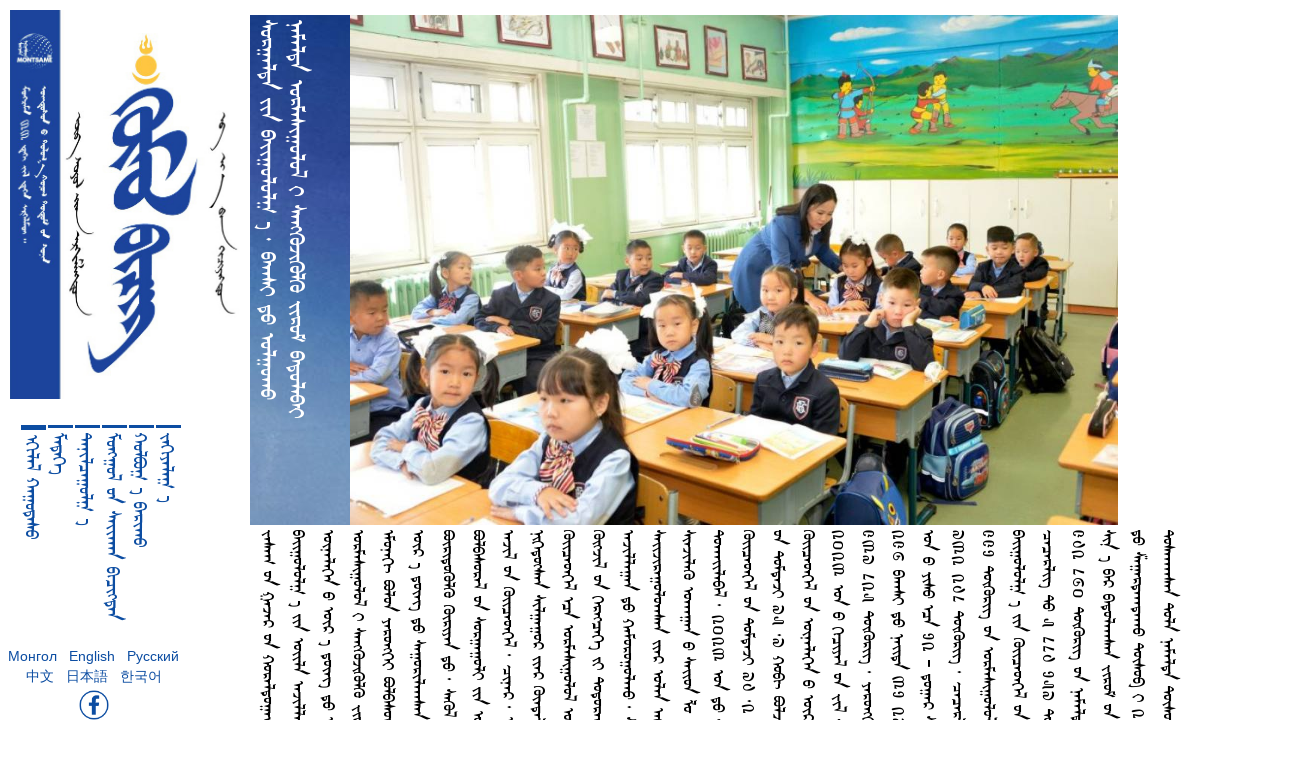

--- FILE ---
content_type: text/html; charset=UTF-8
request_url: http://khumuunbichig.montsame.mn/index.php?home&readnews=1424
body_size: 31067
content:

<html xmlns="http://www.w3.org/1999/xhtml">
<head>
<meta http-equiv="Content-Type" content="text/html; charset=utf-8" />
<title>ХҮМҮҮН БИЧИГ </title>

<script type="text/javascript" src="js_functions/jquery-1.6.js"></script> 
<script type="text/javascript" src="js_functions/jquery.transform.js"></script>
<script type="text/javascript" src="js_functions/jquery.transform.attributes.js"></script>
<script type="text/javascript" src="js_functions/jquery.matrix.js"></script>
<script type="text/javascript" src="js_functions/jquery.matrix.calculations.js"></script>
<script type="text/javascript" src="js_functions/jquery.matrix.functions.js"></script>
<script type="text/javascript" src="http://ajax.googleapis.com/ajax/libs/jqueryui/1.5.3/jquery-ui.min.js" ></script>
<script type="text/javascript" src="js_functions/functions.js"> </script>


<link href="item_styles/dz2025.css" rel="stylesheet" type="text/css" />
</head>

<script type="text/javascript">
				function tt() {
					var $elem = $('.transform');
					$elem.transform({"reflectXY": true,"origin":[0,0]});					
				}
var channelID = "UCS8NBLF9OXDJxiswG1faMZA";
var reqURL = "https://www.youtube.com/feeds/videos.xml?channel_id=";
$.getJSON("https://api.rss2json.com/v1/api.json?rss_url=" + encodeURIComponent(reqURL)+channelID, function(data) {
   var link = data.items[0].link;
   var id = link.substr(link.indexOf("=")+1);
$("#youtube_video").attr("src","https://youtube.com/embed/"+id + "?showinfo=1&rel=1");
});
</script>


<body><div id="main_frame">
	<div id="header">
<!--         <a href="http://www.montsame.mn" target="_blank" /> <img src="page_images/mnLogo1.png" class="mtsm_web"></a><br> -->
	    <div id="headimage">
        <img src="page_images/header2025.jpg" />
	    </div>
	    <div id="menublock">
    	 <ul id="menu" class="transform">
			  <li><a href="/index.php?command=home" title="Нүүр хуудас" class="active">fkule& HegodesO</a></li><li><a href="/index.php?command=newsall" title="Мэдээ">MedekEt</a></li><li><a href="/index.php?command=brief" title="Танилцуулга">Denilcegol) t</a></li><li><a href="/index.php?command=photolab1" title="Монголын сайхан бичигтэн">Moehgo& oa Seiieeea bucihdea</a></li><li><a href="/index.php?command=contactas" title="Холбоо барих">HolB) t bErieeO</a></li><li><a href="/index.php?command=zakhialga" title="Захилга авах">Jekuyele) t</a></li>	     </ul>
	    </div>
    <div id="links_mtsm">
<ul>
<a href="https://montsame.mn/mn"><li>Монгол</li></a>
<a href="https://montsame.mn/en"><li>English</li></a>
<a href="https://montsame.mn/ru"><li>Русский</li></a><br>
<a href="https://montsame.mn/cn"><li>中文</li></a>
<a href="https://montsame.mn/jp"><li>日本語</li></a>
<a href="https://montsame.mn/kr"><li>한국어</li></a><br>
<li><a href="https://www.facebook.com/Khumuunbichig" target="_blank"><img src="page_images/facebook_logo02.png" height="15"></a></li>
</ul> 
     </div>
     </div>   
        
    
    	<div id="container">
			<div id="news_reader">
            	<div class="content"><div class="content_t transform">Sorgelda iia bEiigolol) t, bEeesI dO folgoeeO Nemelda formesigolo&amp; I SeehKjiKlK Jiro^ bEdolebEI</div></div>
                <img src="images/202401/LX_65a778dae2df9.jpeg">
                <div class="news_text"><div class="news_text_t transform">Jese(&nbsp;oa Geje*&nbsp;oa Horeldogea iie*, BlbEsore&amp;&nbsp;oa Sorgelda iia
bEiigolol)&nbsp;t&nbsp;iia foiila fejille) t, bEeesI&nbsp;iia feji&amp;&nbsp;oa KiiceoekE&amp; oa
foinelekEa&nbsp;O&nbsp;foi*&nbsp;t&nbsp;doieit&nbsp;dO foiedosolea folgoeeO Nemelda
formesigolo&amp;&nbsp;I SeehKjiKlK Jiro^&nbsp;I bEdole&amp; t.
SorgegolI&nbsp;iia fmonekuA Bloa YeroehkEI BlbEsore&amp;&nbsp;oa Doibsia dO
KiiceoekE&amp;, foi*&nbsp;t&nbsp;doieit&nbsp;dO Segorileeesea formesigolo&amp; oa
Doeedelce)&nbsp;t&nbsp;iI BiridoKlK Kiriyea dO, SeK&amp;&nbsp;oa Hoye* Ji&amp; dO
Cecerliit, YeroehkEI BlbEsore&amp;&nbsp;oa SorgegolI&nbsp;iia foiila fejillegea O
Bloa bEeesI&nbsp;iia feji&amp;&nbsp;oa KiiceoekE&amp;, Cine*, foi*&nbsp;t&nbsp;doieit I
folo_&nbsp;oa kEmjiyea&nbsp;dO NikEdohsea Silgego* iie* Kiedelea fca foineledeit
Bloeesea.
KiiceoekE&amp; fca formesigolo&amp; folgoeeO, bEeesI&nbsp;iia MerkEji&amp; oa
Kihji&amp;&nbsp;oa kErehcekEt&nbsp;iI DodoreeeiilejO, Sorgelda, foiila
fejillegea&nbsp;dO HemorogoleeO, Sorgelda&nbsp;iia MwnwjmwnDA&nbsp;I fiehkujO
Seiijiregoloeesea iie* folea fekuca GercO bEii)&nbsp;t&nbsp;iI BlbEsore&amp;, SiejileK foeeegea&nbsp;O&nbsp;Seiioa Lo, f-ehkEt - femogoleeit DenilcegolbEI.
DoeeeiilebE&amp;, 2&#48;23 foa&nbsp;dO Sorgelda&nbsp;iia bEiigolol)&nbsp;t&nbsp;iia
KiiceoekE&amp;&nbsp;oa DomdejI 74,2 HobuA, bEeesI&nbsp;iia feji&amp;&nbsp;oa KiiceoekE&amp; oa
DomdejI 75,7 HobuA BljO Do_ Do_ NemehdejeI.
bEeesI&nbsp;iia KiiceoekE&amp;&nbsp;oa foinelekEa&nbsp;O&nbsp;foi*&nbsp;t&nbsp;doieit&nbsp;dO foiedosolea
2&#48;22 - 2&#48;23 foa&nbsp;O&nbsp;kuciye&amp;&nbsp;oa Ji&amp;&nbsp;dO Cecerliit&nbsp;oa 5 937
bEeesI&nbsp;dO 5 937 825 DoiKriit, YeroehkEI BlbEsore&amp; oa
SorgegolI&nbsp;iia 12 296 bEeesI&nbsp;dO Neiida 31 276 &#48;&#48;1 DoiKriit,
2&#48;23 foa&nbsp;O&nbsp;YisO fca 12 - doge* Se*&nbsp;t&nbsp;dO 12 3&#48;7 bEeesI dO
16 732 248 DoiKriit, Cecerliit&nbsp;oa 6 45&#48; bEeesI dO
3 &#48;59 991 DoiKriit&nbsp;oa formesigolo&amp; folgojeI.
Sorgelda&nbsp;iia bEiigolol)&nbsp;t&nbsp;iia KiiceoekE&amp;&nbsp;oa foinelekEt bE* 2&#48;23
foa&nbsp;dO 396 Cecerliit&nbsp;DO 5 884 157 DoiKriit oa, 325
SorgegolI&nbsp;dO 13 942 86&#48; DoiKriit&nbsp;oa Nemelda SeehKjilda
folgoeesea bEii% t.
Si%&nbsp;t&nbsp;bE* bEdoleeesea Jiro^&nbsp;oa DegegO folgoeeO Nemelda formesigolo&amp; dO
ZegerdeeedeeeO Doiso$&nbsp;I 2&#48;24 foa&nbsp;O&nbsp;folo_&nbsp;oa Doiso$&nbsp;DO Doseeeeesea
Dola Nemelda Doiso$ Zegerdel)&nbsp;t&nbsp;foikEI Yo^ bEii% t.
				</div></div>
            </div>
    </div>	<div id="container">
    	<div id="news_group">
		  <div class="header" onclick="location.href='/index.php?command=newsall&newsgroup=1'"><span class="header_t transform">foiila YeBde&amp;</span></div>
				<div class="news_list">
                	<div class="first" onClick="location.href='/index.php?home&readnews=3258'">
						<img src="images/202601/LX_696894452f66d.jpeg"/>
														<div class="n_ognoo">
														<span class="n_ognoot transform">2026-01-16</span>
														</div>

                        <div class="first_c">
						<span class="first_t transform ">&lt;&lt; Moehgo&amp; oa Seiieeea bucihdea - 2025 &gt;&gt; folea folo_ oa  foroldogea O Hemo( oa bucieeea forolceeecI De, femina</span> 
                        </div>
                        <div class="first_s">
						<span class="first_st transform">

&lt;&lt; Moehgo&amp; oa Seiieeea bucihdea - 2025 &gt;&gt; folea folo_ oa 29 dokE* foroldogea dO feeh(T fode)T forolceeesea Hemo( oa bucieeea forolceeecI NikEdokE* feehkuA iia SoroeecI, Jirgogea Nes
                        </span></div>
                    </div>
					<ul class="news_list_t transform"><li><a href="/index.php?home&readnews=3256"> Silideit BidokE&amp; oa foijesKleeit I DelkEbEI</a></li><li><a href="/index.php?home&readnews=3255"> fna Dolo)T Hono( DO Moehgo&amp; folo_ DO=</a></li><li><a href="/index.php?home&readnews=3250"> fna Dolo)T Hono( DO Moehgo&amp; folo_ DO=</a></li><li><a href="/index.php?home&readnews=3224"> fna Dolo)T Hono( DO Moehgo&amp; folo_ DO=</a></li><li><a href="/index.php?home&readnews=3214"> fna Dolo)T Hono( DO Moehgo&amp; folo_ DO</a></li><li><a href="/index.php?home&readnews=3203"> fna Dolo)T Hono( DO Moehgo&amp; folo_ DO</a></li><li><a href="/index.php?home&readnews=3186"> fna Dolo)T Hono( DO Moehgo&amp; folo_ DO=</a></li><li><a href="/index.php?home&readnews=3180"> fna Dolo)T Hono( DO Moehgo&amp; folo_ DO</a></li><li><a href="/index.php?home&readnews=3172"> fna Dolo)T Hono( DO Moehgo&amp; folo_ DO</a></li></ul>
		  </div>
	  </div>
    </div>	<div id="container">
    	<div id="news_group">
		  <div class="header" onclick="location.href='/index.php?command=newsall&newsgroup=2'"><span class="header_t transform">NeiikE^</span></div>
				<div class="news_list">
                	<div class="first" onClick="location.href='/index.php?home&readnews=3262'">
						<img src="images/202601/LX_t.jpeg"/>
														<div class="n_ognoo">
														<span class="n_ognoot transform">2026-01-16</span>
														</div>

                        <div class="first_c">
						<span class="first_t transform ">budeKa O fdo* I bumbEt Gere( DO SiljiKlK De&amp;T bE* Sene&amp; febcO bEii%T</span> 
                        </div>
                        <div class="first_s">
						<span class="first_st transform">egea Se*T iia budeKa O fdo* ByO Hoyedoge* Se*T iia 17 O feji&amp; oa fdo* I 28 O bumbEt Gere( DO SiljiKloa fejilleeeO De&amp;T bE* firkEoa oa Sene&amp; I &lt;&lt; fw - MoehgoliIT &gt;&gt; SisDw^ iie* 
                        </span></div>
                    </div>
					<ul class="news_list_t transform"><li><a href="/index.php?home&readnews=3261"> KiehkEa foiileoeBrI iia DedA SelBrI iI DemjiK iI KisejeI</a></li><li><a href="/index.php?home&readnews=3259"> &lt;&lt; Si%T YekEt DogorigO &gt;&gt; Doiso&amp; Doihjire&amp; I 23 HobuA  bEgoregolo%T</a></li><li><a href="/index.php?home&readnews=3257"> Joirice&amp; MedekElehsea firkEoa oa formesigolo&amp; I folgo%T</a></li><li><a href="/index.php?home&readnews=3254"> 85,8 &#92ulomwDw* feoiDo Je^ I JesejO, Sinecile%T</a></li><li><a href="/index.php?home&readnews=3253"> &lt;&lt; De&amp;T iia JibEeo)T - 2026 &gt;&gt; fedogoa O Soyo&amp; oa fdorliit Blo%T </a></li><li><a href="/index.php?home&readnews=3251"> 4000 forci^ Joirice&amp; I foeeegeli( &#92Emw* iie* filereKljO DorgejeI</a></li><li><a href="/index.php?home&readnews=3247"> DemekEcioa Cigolo&amp;T</a></li><li><a href="/index.php?home&readnews=3245"> Doi$ CeehkEldoK Kiriyeleeit I fB&amp; oa foleri&amp; dO fesieeleeeO BlomjI DeI Blo&amp;T </a></li><li><a href="/index.php?home&readnews=3244"> &lt;&lt; fole%T frKhdehsea finO &gt;&gt; foijesKleeit I NekEkE%T </a></li></ul>
		  </div>
	  </div>
    </div>	<div id="container">
    	<div id="news_group">
		  <div class="header" onclick="location.href='/index.php?command=newsall&newsgroup=3'"><span class="header_t transform">folo_ DoirO</span></div>
				<div class="news_list">
                	<div class="first" onClick="location.href='/index.php?home&readnews=3246'">
						<img src="images/202512/LX_694cd93c191a5.jpeg"/>
														<div class="n_ognoo">
														<span class="n_ognoot transform">2025-12-26</span>
														</div>

                        <div class="first_c">
						<span class="first_t transform ">HeolI iia Doiso&amp; I DemjibEI</span> 
                        </div>
                        <div class="first_s">
						<span class="first_st transform">
fo, Ye, Hore&amp; oa feyo&amp; foikEI bEiide&amp;, GedegedO Bdol)T iia bEiiehgO iia Horiyea O fna Se*T iia 24 O fdo* oa Horeldogea iie* Moehgo&amp; folo_ Bloa fe[I iia Kihji&amp; oa bEehkuA HogoroedO
                        </span></div>
                    </div>
					<ul class="news_list_t transform"><li><a href="/index.php?home&readnews=3242"> &lt;&lt; feyele&amp; Jigolcile&amp; oa fer)T kEmjiyea O NikEdohsea CeeeleBrI &gt;&gt; iia kErehjilda iI HeehgejO fejille%T</a></li><li><a href="/index.php?home&readnews=3240"> DoilesI, Sideeeoa O feyo&amp; foikEI bEiide&amp; oa Bdol)T iia Joib;e&amp; bEiigolo%T </a></li><li><a href="/index.php?home&readnews=3239"> Geje* JoiI iia Ne*T iI Sinecile%T</a></li><li><a href="/index.php?home&readnews=3229"> folo_ oa YeroehkEI pro|iro* oa foroleeecI iI Domile&amp;T</a></li><li><a href="/index.php?home&readnews=3215"> fwsswI bucilkEt iia foroldogea JerlebEI </a></li><li><a href="/index.php?home&readnews=3211"> folo_ DoirO iia Joib;eldoK fegoljelda BlbEI</a></li><li><a href="/index.php?home&readnews=3202"> Moria Hogo* oa Neiire&amp; Kihji^ oa HemdO folea Roma Hode%T forea BidokE&amp; iiea frKa bErijeI </a></li><li><a href="/index.php?home&readnews=3197"> Moehgo&amp; folo_ oa YeroehkEiilehcI pE# qren]i_ oa kEkEa Doreseee&amp; I KiedooekE&amp;T</a></li><li><a href="/index.php?home&readnews=3196"> &lt;&lt; bElcikE* bEt NeKde&amp; oa Me&amp; fejO feeeoI frkulehcioa oa folea folo_ oa Ji&amp; &gt;&gt; oa NekEkElda BlbEI</a></li></ul>
		  </div>
	  </div>
    </div>	<div id="container">
    	<div id="news_group">
		  <div class="header" onclick="location.href='/index.php?command=newsall&newsgroup=4'"><span class="header_t transform">fdA oa Jese(</span></div>
				<div class="news_list">
                	<div class="first" onClick="location.href='/index.php?home&readnews=3237'">
						<img src="images/202512/LX_FFzDIVVO4dXzgOD6ytY4.jpg"/>
														<div class="n_ognoo">
														<span class="n_ognoot transform">2025-12-25</span>
														</div>

                        <div class="first_c">
						<span class="first_t transform ">DedeBrI iia bEeeca HeolI iia Sinecile&amp; I frKa bEri&amp;T</span> 
                        </div>
                        <div class="first_s">
						<span class="first_st transform">

DedeBrI iia YeroehkEI HeolI, fejO feeeoI iia NikEca iia forol)T iia felbEa DedeBrI iia DoeeeI HeolI, HobuA Kimoa O forol)T iia felbEa DedeBrI iia DoeeeI HeolI, Nemehdehsea foirdoit oa felbEa DedeBr
                        </span></div>
                    </div>
					<ul class="news_list_t transform"><li><a href="/index.php?home&readnews=3227"> DedeBrI iia bEeeca HeolI iia Doiso&amp; oa foije&amp; bErimdele&amp; I kElelcebEI</a></li><li><a href="/index.php?home&readnews=3218"> fna Se*T dO 200 Mieh)T GeroI Doa Sideeeoa fimPrDle%T </a></li><li><a href="/index.php?home&readnews=3216"> Si%T foroa Segocea O foi%T 2024 foa O kuA fca 11 HobuA bE* foisceI </a></li><li><a href="/index.php?home&readnews=3168"> Hoye* fdo* DO 320 Miehgea Doa NeKresO fereljibEI</a></li><li><a href="/index.php?home&readnews=3164"> 162 Miehgea Doa Mi(T f&#92sPrDleeeO NoikEca DeI</a></li><li><a href="/index.php?home&readnews=3140"> DoiKriit oa HeehsI 212 DoiKriit iie* SolerejeI</a></li><li><a href="/index.php?home&readnews=3131"> Moehgo&amp; folo_ DO GedegedO iia 103 folo_ oa 23,8 Miehgea firkEa fejillejO bEii%T</a></li><li><a href="/index.php?home&readnews=3114"> foroa Segocea O foi%T SoikEbEgedo* DeKrkEt dO Hemo( oa YekEt bE* NemehdejeI</a></li><li><a href="/index.php?home&readnews=3098"> NeKresO DekEkEBrI iI NemeK bE* DokurelcebEI</a></li></ul>
		  </div>
	  </div>
    </div>	<div id="container">
    	<div id="news_group">
		  <div class="header" onclick="location.href='/index.php?command=newsall&newsgroup=5'"><span class="header_t transform">GedegedO MedekEt</span></div>
				<div class="news_list">
                	<div class="first" onClick="location.href='/index.php?home&readnews=3234'">
						<img src="images/202512/LX_6949fe2e7af25.jpeg"/>
														<div class="n_ognoo">
														<span class="n_ognoot transform">2025-12-24</span>
														</div>

                        <div class="first_c">
						<span class="first_t transform ">Moehgo&amp; folo_ oa DoirO iia DelbE)T bE* kEreldoKlo%T</span> 
                        </div>
                        <div class="first_s">
						<span class="first_st transform">

felderdO Semoiww&amp; bw&#92wDA KiKrkEt iI Moehgo&amp; folo_ oa DoirO iia DelbE)T bE* kEreldoKlK Yosole&amp; fna Se*T iia 29 dO Blo%T. frkEt CilokEt, Dosege* Doeedeni&amp; iiea SerKkEa Meedogoloees
                        </span></div>
                    </div>
					<ul class="news_list_t transform"><li><a href="/index.php?home&readnews=3163"> Nisdeit Mesia O foiileoeBrI fejillejO fkule&amp; t</a></li><li><a href="/index.php?home&readnews=3035"> fordo_ Hoda iia foijesKleeit, He*T MeehneI Nego*</a></li><li><a href="/index.php?home&readnews=2974"> Kimoeliit oa DoselemjI iI Segeoa foikEI NebdereKlK iI fisreii&amp; dO foriyelejeI</a></li><li><a href="/index.php?home&readnews=2957"> Drem# DeI fegoljeeeO De&amp;T bE* iiea PiDia YegO kElebEI?</a></li><li><a href="/index.php?home&readnews=2954"> Dolodoge* Se*T DeokEa dO GorbEt dO bucihdeK Helegoa Se*T BljeI</a></li><li><a href="/index.php?home&readnews=2880"> dijide&amp; fria foiIT  Geeecegerde&amp; I NemehdeKljO bEii%T</a></li><li><a href="/index.php?home&readnews=2717"> DelekEI iia freK&amp; MeedO iia fessemblwI iia 78 doge* Cigolgea BljO bEii% t</a></li><li><a href="/index.php?home&readnews=2647"> Moehgo&amp; f~oiehgerI iia HogoroedO Sigooa NisolkEt DeI BljO, firkEoa HogoroedO iia Solilce)T iI fidebkujiKlo%t</a></li><li><a href="/index.php?home&readnews=2632"> pE# pRen]i_ DeI SeleeO YosO  KiiceoekEK Yosole&amp; fkulejeI</a></li></ul>
		  </div>
	  </div>
    </div>	<div id="container">
    	<div id="news_group">
		  <div class="header" onclick="location.href='/index.php?command=newsall&newsgroup=6'"><span class="header_t transform">SPrDA</span></div>
				<div class="news_list">
                	<div class="first" onClick="location.href='/index.php?home&readnews=3263'">
						<img src="images/202601/LX_sport.jpeg"/>
														<div class="n_ognoo">
														<span class="n_ognoot transform">2026-01-16</span>
														</div>

                        <div class="first_c">
						<span class="first_t transform ">&lt;&lt; DoiehjoehgerB &gt;&gt; foroldogea I DeBdoge* Se*T dO SerKkEa Jokuyea bEiigolo%T</span> 
                        </div>
                        <div class="first_s">
						<span class="first_st transform">oehgo&amp; oa Moria SPrDA, foyegecioa oa HolBgea O DeriKlehcioa oa Hore&amp; iie* folemjileldO &lt;&lt; DoiehjoehgerB &gt;&gt; HeB* oa foroldogea I SerKkEa Jokuyea bEiigoleeO bE* BljeI. fiehkuK dO bEa
                        </span></div>
                    </div>
					<ul class="news_list_t transform"><li><a href="/index.php?home&readnews=3248"> &lt;&lt; de&#92E* RellI - 2026 &gt;&gt; foroldogea fkule&amp;T</a></li><li><a href="/index.php?home&readnews=3235"> folegeebEgedo* oa &lt;&lt; YekEt Dogole)T &gt;&gt; DemecekEa I Dekua DoirbEa Ji&amp; Jokuyea bEiigolo%T</a></li><li><a href="/index.php?home&readnews=3205"> fe[I iia flesoa O SPrDA oa Negedo^ dO Moehgo&amp; fca 100 GeroI Demircia forolce%T</a></li><li><a href="/index.php?home&readnews=3191"> f, CeedobEgedo* DeriKdeI B&#92scioa De, fe, Si, DemecekEa dO forolce%T</a></li><li><a href="/index.php?home&readnews=3171"> DekEdO Liit oa DemecekEa O NekEkElda iia Yosole&amp; Blo%T</a></li><li><a href="/index.php?home&readnews=3146"> fe, fe, Si, DemecekEa dO DedA bEiirI fjelebEI</a></li><li><a href="/index.php?home&readnews=3137"> Fe[I iia Jelegocooa oa Negedo^ MergesI fkule%T </a></li><li><a href="/index.php?home&readnews=3130"> SPrDA foirolda iia Demircioa fe, fe, Si, DemecekEa dO forolce%T </a></li><li><a href="/index.php?home&readnews=3119"> CilokEdO BikEt iia fmehdeiicooa oa DelekEI iia Qroi^ Moehgo&amp; dO Blo&amp;T </a></li></ul>
		  </div>
	  </div>
    </div>	<div id="container">
    	<div id="news_group">
		  <div class="header" onclick="location.href='/index.php?command=newsall&newsgroup=7'"><span class="header_t transform">Soyo&amp; foreli(</span></div>
				<div class="news_list">
                	<div class="first" onClick="location.href='/index.php?home&readnews=3252'">
						<img src="images/202601/LX_uzesgelen.jpeg"/>
														<div class="n_ognoo">
														<span class="n_ognoot transform">2026-01-06</span>
														</div>

                        <div class="first_c">
						<span class="first_t transform ">&lt;&lt; fB&amp; oa foijesKleeit - 2026 &gt;&gt; foijesKleeit I NekEkE&amp;T</span> 
                        </div>
                        <div class="first_s">
						<span class="first_st transform">idd~a iia SidokEa forele&amp;, forcia foiIT iia forea Jiro(, Modoa fdle&amp;, JoimB* forele&amp; JerkEt 108 BidokE&amp; oa &lt;&lt; fB&amp; oa foijesKleeit - 2026 &gt;&gt; foijesKleeit I Moehgo&amp; o
                        </span></div>
                    </div>
					<ul class="news_list_t transform"><li><a href="/index.php?home&readnews=3222"> &lt;&lt; NoiKrle&amp; oa foiehkEt &gt;&gt; foijesKleeit NekEkE&amp;T</a></li><li><a href="/index.php?home&readnews=3173"> foiedosoa O YekEt bEye* Negedo^ oa NeiiregoloeecI iia  bE( I NekEkElda DeI Soehgoa Silgeregolo%T</a></li><li><a href="/index.php?home&readnews=3152"> fooe(T Jokuye&amp; oa 2024 foa O Silideit BidokE&amp; ooa I SilgeregoljeI</a></li><li><a href="/index.php?home&readnews=3134"> Moehgo&amp; folo_ &lt;&lt; folea SoyoldO GedegedO firkEoa oa Negedo^ &gt;&gt; dO Jocia foroa iie* forolce%T</a></li><li><a href="/index.php?home&readnews=3116"> &lt;&lt; CinOT foi* SoinI bE* firedeit &gt;&gt; bErimdedO &#92uno &lt;&lt; fos&#92E* &gt;&gt; DO Ne*T DebsijeI</a></li><li><a href="/index.php?home&readnews=3094"> fereoa oa forea JokuyelcI Si, Soiroehje$ oa KisiIT iI Bseee&amp;T</a></li><li><a href="/index.php?home&readnews=3082"> &lt;&lt; Moehgo&amp; oa Moi[wI iia Kihji&amp; 100 Ji&amp; &gt;&gt; foehsieecioa oa KirdekE&amp; Blo&amp;T </a></li><li><a href="/index.php?home&readnews=3078"> Bi, Ne, So, folo_ dekuA Moehgo&amp; SorgegolI iia Negedo^ foirkEa DelkE* BlbEI </a></li><li><a href="/index.php?home&readnews=3077"> &lt;&lt; Moehgo&amp; No^ buciit oa Soyo&amp; &gt;&gt; foijesKleeit I NekEkE&amp;T</a></li></ul>
		  </div>
	  </div>
    </div>	<div id="container">
    	<div id="news_group">
		  <div class="header" onclick="location.href='/index.php?command=newsall&newsgroup=8'"><span class="header_t transform">Yerilcel) t</span></div>
				<div class="news_list">
                	<div class="first" onClick="location.href='/index.php?home&readnews=3115'">
						<img src="images/202510/LX_dawaanasan bgsh.jpg"/>
														<div class="n_ognoo">
														<span class="n_ognoot transform">2025-10-08</span>
														</div>

                        <div class="first_c">
						<span class="first_t transform ">Ki, Dewenesoa= &lt;&lt; bEeesI Kimoa O Hemo( oa Siieeea Moica B&amp; ZebuA Ne* femjilda DeI Seiia SorolceeeO,,, &gt;&gt; </span> 
                        </div>
                        <div class="first_s">
						<span class="first_st transform">  foinO Ji&amp; DelekEI iia bEeesI Ne* oa 31 dekuA, 
	Moehgo&amp; oa bEeesI Ne* oa 59 dekuA fode)T iia 
	bEye* DokuyejO bEii%T. 
	  Ji&amp; BirI iia 10 doge* Se*T iia DeBa O fdo* I 
	Yoinws| fca D
                        </span></div>
                    </div>
					<ul class="news_list_t transform"><li><a href="/index.php?home&readnews=2820"> Yw, wl, bwmbWywwA= Helime( kEla, buciit MenI &lt;&lt; fero( YesO &gt;&gt; DekE* t bEa DoeedejO bEii% t</a></li><li><a href="/index.php?home&readnews=2623"> De, Ceriehdolge*= foi*T foihKkEjideI fer)T iI folea YeehjO iia Dorsilda iia doieit dO La BI Blgede(</a></li><li><a href="/index.php?home&readnews=2622"> bE, SoildebEye*= &lt;&lt; kuciyeehKI buciit MesI Seiieeea DeiiBsire&amp; foihdeit, busilge&amp; Blde( &gt;&gt;</a></li><li><a href="/index.php?home&readnews=2621"> Ji, ferigoejola= JeKO foriyeeeO iI SimdejO, DorelejeO Soroeesea </a></li><li><a href="/index.php?home&readnews=2620"> Pi, NereebEye*= Moehgo&amp; buciit I kErek;ekEa dO forogoleeO fenO Cieeola</a></li><li><a href="/index.php?home&readnews=2551"> Ni, NereehkEre&amp;= DoirO  iia 2022 bEiigolol) T  Hoo_  bucit  iie*  felbEa  kEret  iiea  KidoljO  f-kulejeI</a></li><li><a href="/index.php?home&readnews=2224"> bE, foyoeseiieeea= forea bucilkEt B&amp; BiK foreli( oa foiedosO La kEjO kEle%T</a></li><li><a href="/index.php?home&readnews=2223"> Ze, Sirnieit= Ceku^ DolI buciit fca  FileKO Cegesoa DolI buciit I kErehleK FinO Cieeola</a></li><li><a href="/index.php?home&readnews=2176"> f, MoiehkEt - focere&amp;= forcigol)T iia SelBrI dO kume&amp; foyoa O DebEgO De&amp;T iI JokusdeI fesieelebE&amp; foi*T doieit DeI</a></li></ul>
		  </div>
	  </div>
    </div>	<div id="container">
    	<div id="news_group">
		  <div class="header" onclick="location.href='/index.php?command=newsall&newsgroup=9'"><span class="header_t transform">foroa Nodo(</span></div>
				<div class="news_list">
                	<div class="first" onClick="location.href='/index.php?home&readnews=3260'">
						<img src="images/202601/LX_Screenshot 2026-01-16 092934.jpg"/>
														<div class="n_ognoo">
														<span class="n_ognoot transform">2026-01-16</span>
														</div>

                        <div class="first_c">
						<span class="first_t transform ">Hoye* Melcia 1000 fca DekEhsI DemekEt DogelegoljeI</span> 
                        </div>
                        <div class="first_s">
						<span class="first_st transform">oronegobuA feiime( oa frdenI SomO iia Melcia f, bEyermeehneI 2025 foa O Ji&amp; oa fco_ oa Me&amp; Dogelel)T iia doieit iie* 1004 DemekEt DogelegoljeI. Moia Hemo( oa folea DemekEt DeI MeedoeeO SomO ii
                        </span></div>
                    </div>
					<ul class="news_list_t transform"><li><a href="/index.php?home&readnews=3209"> MoisO CoimoreK feyo&amp; fca SeremjileKlo&amp;T</a></li><li><a href="/index.php?home&readnews=3179"> &lt;&lt; Cegesoa bE* &gt;&gt; B&amp; kEre&amp;  SeKde* oa &lt;&lt; Doeelelda &gt;&gt; Yo^</a></li><li><a href="/index.php?home&readnews=3167"> Moehgo&amp; bEeeereee&amp; - bumbEt iia Riecea 120 Ji&amp;</a></li><li><a href="/index.php?home&readnews=3157"> fkEt kEla Soyo&amp; iiea DoikEkEa DelkEreKlK iI foriyele&amp;T</a></li><li><a href="/index.php?home&readnews=3148"> Moehgo&amp; oa GobuA dO fosoa foijo^ forgogoljO bEii%T</a></li><li><a href="/index.php?home&readnews=3143"> &lt;&lt; DeBedologeI &gt;&gt; Ho, |mpEnI fna Nemo* 81 Ga dO 106 Miehgea ModO DerijeI</a></li><li><a href="/index.php?home&readnews=3138"> 19700 ModO DerijO, Ceneit fosole)T ku&amp;T</a></li><li><a href="/index.php?home&readnews=3081"> MedekEle&amp; oa DwhnolokuA iia DemecekEa fna Se*T dO Blo%T</a></li><li><a href="/index.php?home&readnews=3079"> Moehgo&amp; oa feeheeea O Sonia I firKO Hoda dO kEb;ejO bEiijeI</a></li></ul>
		  </div>
	  </div>
    </div>	<div id="container">
    	<div id="news_group">
		  <div class="header" onclick="location.href='/index.php?command=newsall&newsgroup=11'"><span class="header_t transform">buA &lt;&lt; Kimoa buciit &gt;&gt;  I foehside(</span></div>
				<div class="news_list">
                	<div class="first" onClick="location.href='/index.php?home&readnews=2619'">
						<img src="images/202504/LX_angu hamt olon.jpg"/>
														<div class="n_ognoo">
														<span class="n_ognoot transform">2025-04-18</span>
														</div>

                        <div class="first_c">
						<span class="first_t transform ">&lt;&lt; Kimoa bucihdea &gt;&gt; HemdO folea</span> 
                        </div>
                        <div class="first_s">
						<span class="first_st transform">Neiisle&amp; oa bEyeejirokEt 
DeKrkEt iia YeroehkEI 
BlbEsore&amp; oa 84 dokE* SorgegolI iia bE, Horlo^T bEeesI DeI Neima iia 
&lt;&lt; 11 &gt;&gt; feehkuA 27 KibEKa, 12 foikua, Niida 39 
SoroeecI
                        </span></div>
                    </div>
					<ul class="news_list_t transform"><li><a href="/index.php?home&readnews=2618"> &lt;&lt; Kimoa bucihdea &gt;&gt; HemdO folea</a></li><li><a href="/index.php?home&readnews=2617"> &lt;&lt; Kimoa bucihdea &gt;&gt; HemdO folea </a></li><li><a href="/index.php?home&readnews=2616"> &lt;&lt; Kimoa bucihdea &gt;&gt; HemdO folea </a></li><li><a href="/index.php?home&readnews=2615"> &lt;&lt; Kimoa bucihdea &gt;&gt; HemdO folea </a></li><li><a href="/index.php?home&readnews=2341"> Kimoa bucihdea HemdO folea</a></li><li><a href="/index.php?home&readnews=2336"> &lt;&lt; Kimoa bucihdea &gt;&gt; HemdO folea</a></li><li><a href="/index.php?home&readnews=2226"> &lt;&lt; Kimoa bucihdea &gt;&gt; HemdO folea</a></li><li><a href="/index.php?home&readnews=2225"> &lt;&lt; Kimoa bucihdea &gt;&gt; HemdO folea</a></li><li><a href="/index.php?home&readnews=2172"> &lt;&lt; Kimoa bucihdea &gt;&gt; HemdO folea</a></li></ul>
		  </div>
	  </div>
    </div>	<div id="container">
    	<div id="news_group">
		  <div class="header" onclick="location.href='/index.php?command=newsall&newsgroup=13'"><span class="header_t transform">BlbEsore&amp;</span></div>
				<div class="news_list">
                	<div class="first" onClick="location.href='/index.php?home&readnews=3249'">
						<img src="images/202601/LX_tetgeleg4.jpg"/>
														<div class="n_ognoo">
														<span class="n_ognoot transform">2026-01-05</span>
														</div>

                        <div class="first_c">
						<span class="first_t transform ">DeoeKlkEdO KidolBrI iia Hogoce)T iI Soehge&amp;T</span> 
                        </div>
                        <div class="first_s">
						<span class="first_st transform">i, Ne, ku, fe, folo_ oa Jese( oa Geje* oa 2026 - 2027 foa O DeoeKlkEdO KidolBrI iia BirioekE&amp; oa Hogoce)T iI 2026 foa O Hoyedoge* Se*T iia DoirbEa O fdo* I Kirde&amp;T Soehge&amp;T. fo( Jokucegolo
                        </span></div>
                    </div>
					<ul class="news_list_t transform"><li><a href="/index.php?home&readnews=3121"> &lt;&lt; Moehgo&amp; oa foisBrI iia frdemdeoa oa foroldogea - 2026 &gt;&gt; Blo%T</a></li><li><a href="/index.php?home&readnews=3113"> YeroehkEI BlbEsore&amp; oa 28 SorgegolI dO 800 SirkEit feiipEdA Heedib;ebEI</a></li><li><a href="/index.php?home&readnews=3104"> bEeesI Ne* oa bEye* I DemdehlejO bEii%T</a></li><li><a href="/index.php?home&readnews=3096"> 2025 foa O fB&amp; oa flselda iia Silgelda iia BirioekE&amp; fkule&amp;T</a></li><li><a href="/index.php?home&readnews=3020"> folea folo_ oa kEokEoa Jelego_ oa No^ oa Joib;e&amp; oa fe[I iia bE)T Hore&amp; dO Moehgo&amp; oa No^ kEb;e&amp; oa DoilokEle&amp; forolce&amp;T </a></li><li><a href="/index.php?home&readnews=2985"> fe[I iia Kihji&amp; oa bEehkuA iia SeehKjilda bE* 108 SorgegolI, 95 Cecerliit bEri%T</a></li><li><a href="/index.php?home&readnews=2975"> Moehgo&amp; folo_ 2029 foa dO  MeDwmeDi( oa folimpuyedA I Jokuyea  bEiigolo%T</a></li><li><a href="/index.php?home&readnews=2967"> fna kuciye&amp; oa Ji&amp; dO 29 Mieh)T GeroI kEokEoa NikEdokE* feehkuA dO flsejO foro%T</a></li><li><a href="/index.php?home&readnews=2964"> NikEdokE* feehkuA iia flselda iia Ceku^ BirioekE&amp; MergesI fca fkule%T</a></li></ul>
		  </div>
	  </div>
    </div>
    
</div>
<div id="footer"> Copyright by MONTSAME News Agency 2024</div>
<script type="text/javascript"> tt(); </script>
<script>
var slideIndex = 0;
carousel();

function carousel() {
  var i;
  var x = document.getElementsByClassName("TopNews");
  var y = document.getElementsByClassName("topnews_min");
  for (i = 0; i < x.length; i++) {
    x[i].style.display = "none";
	y[i].style.opacity = "60%";
  }
  slideIndex++;
  if (slideIndex > x.length) {slideIndex = 1}
  x[slideIndex-1].style.display = "block";
  y[slideIndex-1].style.opacity = "100%";
  
  
  setTimeout(carousel, 4000); 
}
</script>
</body>

</html>



--- FILE ---
content_type: text/css
request_url: http://khumuunbichig.montsame.mn/item_styles/dz2025.css
body_size: 17011
content:
@charset "utf-8";
/*
3366CC	4064AA	1A469C	3B6DD1	4171D1
*/
html { behavior:url('../css3.htc');}

@font-face{ 
	font-family: 'UB';
	src: url('../mn_fonts/cmsulaanbaatardp-webfont.eot');
	src: url('../mn_fonts/cmsulaanbaatardp-webfont.eot?#iefix') format('embedded-opentype'),
	     url('../mn_fonts/cmsulaanbaatardp-webfont.woff') format('woff'),
	     url('../mn_fonts/cmsulaanbaatardp-webfont.ttf') format('truetype'),
	     url('../mn_fonts/cmsulaanbaatardp-webfont.svg#webfont') format('svg');
}

/*@font-face {
	font-family: 'UB';
	src: url('../mn_fonts/CMsUlaanbaatardp.eot');
	src: local('☺'), url('../mn_fonts/CMsUlaanbaatardp.eot?#iefix') format('embedded-opentype'),
					 url('../mn_fonts/CMsUlaanbaatardp.woff') format('woff'), 
					 url('../mn_fonts/CMsUlaanbaatardp.ttf') format('truetype'), 
					 url('../mn_fonts/CMsUlaanbaatardp.svg') format('svg');
}*/
@font-face {
	font-family: 'KHUREE';
	src: url('../mn_fonts/CMsHureedp.eot');
	src: local('☺'), url('../mn_fonts/CMsHureedp.eot?#iefix') format('embedded-opentype'),
					 url('../mn_fonts/CMsHureedp.woff') format('woff'), 
					 url('../mn_fonts/CMsHureedp.ttf') format('truetype'), 
					 url('../mn_fonts/CMsHureedp.svg') format('svg');
}



body {
	margin: auto;
	padding: 0;
/*	background:url(../page_images/bg_khas004.jpg);*/
	background: #fff;
	font-family: UB;
	font-size: 16px;
	font-weight:90;
}
#main_frame {
	margin: auto;
	width: 1300px;
}

#header {
	display: block;
	float: left;
	width: 250px;
}
#headimage img {
	margin: 10px;
	width: 230px;
}

#menublock {
	width:220px;
	height:230px;
	margin-top: 5px;
	margin-left: 10px;
	background: none;
	overflow:hidden;	
/*	overflow:hidden;	
	border-radius : 5px;
	box-shadow: 5px 5px 5px #999;*/
}

#menu {
	margin: 5px;
	padding: 5px;
}
#menu ul{
	width:220px;
	height:190px;
}
#menu li{
	display:inline; 
	display:block;
	float:left;		
	padding:0px; 
	margin:1px; 
	list-style:none; 
	width:220px;
	height:25px;	
}
#menu li a{
	display:block;
	float:left;	
	color:#0c4da2;
	padding-left: 5px;
	text-decoration:none;
	font:24px UB;
	width:220px;
	height:25px;
	line-height:25px;
	border: none;
	border-left-width: 3px;
	border-left-style: solid;
/*	border-left-color: #CCC;*/
/*	background-image: url(../page_images/title_kh01.png);*/
}
#menu li a:hover{
/*	background:#224271; */
	border-left:3px solid #0c4da2;
	color: #C00;
	font-size: 24px;
/*	font-weight: bold; */
}
#menu li a.active, #menu li a.active:hover{
	border-left:5px solid #0c4da2;
/*	background-color: #224271;*/
}

#container {
	display: block;
	float: left;
	min-width: 90% auto;
	margin-top: 15px;
	margin-bottom: 15px;
}


#head_links {
	display: block;
	float: left;
	width: 240px;
	min-height: 260px;
	max-height: 480px;
	background: #BBAABB;
	overflow: hidden;
}


#lastnews {
	display: block;
	float: left;
	width: 640px;
	max-height: 400px;
	height: 300px;
	box-shadow: 4px 4px 4px #999;
/*	border: 1px solid #F00; */
/*	margin-top: 10px;*/
/*	background: #FFF;*/
	overflow: hidden;
}


#lastnews .header {
	display: block;
	float: left;
	height: 300px;
	width: 40px;
	overflow: hidden;
}
#lastnews .header_t {
	display: block;
	float: left;
	height: 40px;
	width: 300px;
	overflow: hidden;
	font-family: UB;
	font-size: 30px;	
	padding: 8px;
	color: #fff;
/*	background:url(../page_images/title_kh01.png);*/
	background: #0c4da2;

}
#lastnews .news_list {
	display: block;
	float: left;
	height: 300px;
	width: 600px;
/* 	border: 1px solid #CCC;	 */
}
#lastnews .news_list_t {
	height: 600px;
	width: 300px;	
	overflow: hidden;
	font-family: UB;
	font-size: 24px;	
}

#lastnews ul {
	list-style: none;
	padding: 0px;
	margin: 0px;
}

#lastnews li {
	list-style: none;
	margin: 10px;
	border-bottom : 1px dotted #F00;
}

#lastnews a {
	font-size:22px;
	font-style:normal;
/*	color: #339; */
	color: #000;
	text-decoration: none;
}
#lastnews a:hover {
	font-size:22px;
	font-style:normal;
	color: #faaf40;
	text-decoration: none;
}


#featured{ 
/*	padding-right:250px; */
/*	position:relative; */
/*	border:5px solid #ccc; */
	background: #039;
/* 	background:url(../page_images/color_sky_wallpaperWeb.jpg);*/
	display:block;
	float:left;
	width: 1000px;
/*    filter: alpha(opacity=70); /* internet explorer */
/*    -khtml-opacity: 0.7;      /* khtml, old safari */
/*    -moz-opacity: 0.7;       /* mozilla, netscape */
/*    opacity: 0.7;           /* fx, safari, opera */		
}
#featured .imgs { 
	min-width: 600px;
}
#featured ul.ui-tabs-nav{ 
/*	position:absolute; */
	display: block;
	float:right;
	width: 270px;
	list-style:none; 
	padding:0; 
	margin:0; 
}
#featured ul.ui-tabs-nav li{ 
	display: block;
	float:left;
	height: 135px;
	width: 270px;
/*	padding:1px 0; */
/*	padding-left:13px;  */
	font-size:16px; 
	color:#666;
	overflow-y: hidden;
	overflow-x: scroll auto;
	background: #fff;
}
#featured ul.ui-tabs-nav li img{ 
	display: block;
	float:left; 
	margin:2px; 
	margin-top: 10px;
	background:#fff; 
	padding:2px; 
	border:1px solid #ccc;
	max-width: 160px;
	max-height: 95px;
}
#featured ul.ui-tabs-nav li span{ 
	font-size:16px; 
	font-family:UB; 
	display: block;
	float: left;
	width: 130px;
	height: 85px;	
}
#featured ul.ui-tabs-nav li .content{ 
	font-size:18px; 
	font-family:UB; 
	display: block;
	float: left;
	width: 85px;
	height: 130px;	
	padding: 2px;
}
#featured li.ui-tabs-nav-item a{ 
	display:block;
	float:right;
	width : 260px;
	height:130px; 
	color:#333;  
	background:#fff; 
	line-height:20px;
}
#featured li.ui-tabs-nav-item a:hover{ 
	background:#f2f2f2; 
}

#featured ul.ui-tabs-nav li.ui-tabs-selected a{ 
	background:#ccc; 
}
#featured .ui-tabs-panel{ 
	max-width:800px; 
	max-height:400px; 
	display: block;
	float: left;
	overflow:hidden;
	cursor: pointer;
}

#featured .ui-tabs-panel img{ 
	max-width:645px; 
	max-height:460px;
	display: block;
	float: left;
	margin: 5px;
/*	background:#999; 
	position:relative;
	display: block;
	float: left;
	overflow:hidden;
	cursor: pointer;*/
}

#featured .ui-tabs-panel .info{ 
/*	position:absolute; */
	display: block;
	float: left;
	height:450px; 
	width: 60px;
/*	background: url('images/transparent-bg.png'); */
/*	background: #006;*/
	padding: 5px;
/*	margin-top: -100px;*/
/*    filter: alpha(opacity=70); /* internet explorer */
/*    -khtml-opacity: 0.7;      /* khtml, old safari */
/*    -moz-opacity: 0.7;       /* mozilla, netscape */
/*    opacity: 0.7;           /* fx, safari, opera */	
}
#featured .info h2{ 
	display: block;
	float: left;
	width: 380px;
	height: 60px;
	font-size:20px; 
	font-family: UB; 
	color:#fff; 
/*	overflow:hidden; */
}

#featured .info a{ 
	text-decoration:none; 
	color:#fff; 
}
#featured .info a:hover{ 
	text-decoration:underline; 
}
#featured .ui-tabs-hide{ 
	display:none; 
}


#tool_box1 {
	display: block;
	float: left;
	width: 350px;
	height: 250px;
	margin-left: 10px;
/* background: #66F; */
}

#news_group {
	display: block;
	float: left;
	width: 100%;
	height: 350px;
/*	background: #CFF;*/
	overflow: hidden;
	box-shadow: 4px 4px 4px #999;
}
#news_group .header {
	display: block;
	float: left;
	width: 5%;
	height: 350px;
}
#news_group .header_t {
	display: block;
	float: left;
	width: 350px;
	height: auto;
	font-size: 30px;
	color: #FFF;
/*	background: #039; */
	background: #0c4da2;
	padding: 5px;
	cursor:pointer;
}
#news_group .news_list {
	display: block;
	float: left;
	height: 350px;
	width: 95%;
	background: #FFF;
/* 	border-top: 1px solid #CCC;	 */
}
#news_group .news_list_t, #news_group .news_list a {
	height: 600px;
	width: 340px;	
	overflow: hidden;
	font-family: UB;
	font-size: 22px;
/*	color: #009;	*/
	color: #000;
/*	padding-left: 10px; */
	padding-right: 10px;
}

#news_group .news_list a:hover {
/*	height: 600px;
	width: 340px;	
	overflow: hidden;
	font-family: UB; */
	font-size: 22px; 
	color: #009;	
}

#news_group ul {
	list-style: none;
	padding: 0px;
	margin: 0px;
	width: 600px;
}

#news_group li {
	list-style: none;
	margin: 5px;
	margin-top: 14px;
	border-bottom : 1px dotted #F00;
}

#news_group a {
	font-size:14px;
	font-style:normal;
	color: #339;
	text-decoration: none;
}
#news_group a:hover {
	font-size:14px;
	font-style:normal;
	color: #faaf40;
	text-decoration: none;
}

#news_group .first {
	display: block;
	float: left;
/*	background:url(../page_images/color_sky_wallpaperWeb.jpg);*/
	background: #EEE;
	cursor: pointer;
}

#news_group .first_c {
	display: block;
	float: left;
	width: 60px;
	height: 350px;
}

#news_group .first_t {
	display: block;
	float: left;
	width: 340px;
	height: 60px;
	padding: 5px;
	color: #009;
	font-size: 22px;
}

#news_group .first_s {
	display: block;
	float: left;
	margin-left: 40px;
	width: 84px;
	height: 350px;
	overflow: hidden;
}
#news_group .first_st {
	display: block;
	float: left;
	width: 340px;
	height: 100px;
	padding: 5px;
	color: #000;
	font-size: 18px;
}

#news_group img {
	display: block;
	float: left;
	max-height: 330px;
	max-width: 450px;
	border: 5px solid #000;
/*	width: 430px;*/
	margin: 5px;
}

#footer {
	display: block;
	float:left;
	margin-top: 15px;
	width: 100%;
	height: 35px;
	padding: 5px;
	background: #0c4da2;;
	font-family: Arial;
	text-align: center;
	color: #FFF;
}

#news_reader {
	display: block;
	float: left;
	width: 1050px;
/*	background: #ccc;*/
	min-height: 600px;
}

#news_reader .content {
	display: block;
	float: left;
	width: 90px;
	height: 500px;
	font-size: 28px;
	color: #FFF;
	padding: 5px;
	background: url(../page_images/color_sky_wallpaperWeb.jpg);
}
#news_reader .content_t {
	width: 400px;
	height: 80px;
}
#news_reader img{
	display: block;
	float: left;
	height: 510px;
	max-width: 900px;
}
#news_reader .news_text {
	display: block;
	float: left;
	padding: 5px;
	width: 100%;
	height: 450px;
	overflow: hidden;
}
#news_reader .news_text_t {
	display: block;
	font-size: 22px;
	width: 440px;
	height: 1050px;
	line-height: 1.4;
	overflow-y : scroll;
}


select, form {
	display: block;
	float: left;
	font-family: UB;
	font-size: 18px;
}

#newslist {
	display: block;
	float:left;
	width: 200px;
	height: 450px;
	background: #F0F0F0;
	margin: 5px;
	margin-top: 10px;
	margin-bottom: 10px;
	overflow: hidden;
	cursor: pointer;
}
#newslist img {
	padding: 5px;
	max-height: 150px;
	max-width: 90%;
}
#newslist .content {
	width: 290px;
	height: 80px;
	font-size: 28px;
	color: #009;	
	display:block;
	float: left;
	overflow: hidden;
}
#newslist .text {
	width: 290px;
	height: 85px;
	font-size: 18px;
	color: #000;
	display:block;
	float: left;
	padding-top: 20px;
	overflow: hidden;
}
/*
#pagelist {
	display : block;
	float: left;
	width: 990px;
	height:40px;
	background: #03C;
	font-family: Arial;
	font-size: 14px;
	color: #FFF;
	padding: 3px;
	margin: 3px;
	overflow-y: none;
	overflow-x: scroll;
}
#pagelist a{
	color: #FFF;
	text-decoration: none;
	margin: 5px;
}
#pagelist a:hover, #pagelist .activepage{
	color: #FFF;
	font-size: 14px;
	font-weight: bold;
	text-decoration: none;
	margin: 5px;
}
*/

#t11 {
	display: block;
	float: left;
	width: 40px;
	height: 210px;
	font-family: UB;
	font-size: 28px;
	padding: 5px;
	background: #03C;
	color: #FFF;
}
#t11t {
	display: block;
	float: left;
	width: 210px;
	height: 40px;
}

#banner1 {
	display: block;
	float: left;
	margin: 5px;
	width: 300px;
	overflow: hidden;
	padding: 10px;
	border: 3px solid #039;
	cursor: pointer; 
}
#banner1 img {
	display: block;
	float: left;
	width: 100%;
}
#banner1 {
	display:block;
	float: left;
	
}
.n_ognoo {
	display: block;
	float:left;
	width: 20px;
	height: 100px;
	font-family: KHUREE;
	font-size: 14px;
	color : #faaf40;
}
.n_ognoot {
	display: block;
	margin: 5px;
	float:left;
	width: 100px;
	height: 20px;
}
#links_mtsm ul, #links_mtsm li{
	list-style: none;
	display: inline-block;
	margin: 0;
	padding: 2px;
	text-align: center;
	font-family: Arial;
	font-size: 14px;
	color: #0c4da2;
	margin-left: 2px;
	margin-right: 2px;
}
#links_mtsm img{
	display: inline-block;
	height: 30px;
	vertical-align: middle;
}
.mtsm_web {
	display: block;
	text-decoration: none;
	max-height: 40px;
	margin-top:10px;
	margin-bottom: 10px;	
}


/************ PAGE NAVIGATION *****************************/
#page_nav1 {
	display:block;
	float:right;
	max-width: 390px;
	height: 20px;
	color: #000;
	font-family: Arial;
}
#page_nav1 a, #page_nav1 a:link, #page_nav1 a:visited, #page_nav1 span {
	display:block;
	float:left;
	width: 25px;
	height: 25px;
	border: 1px solid #ccc;
/*	padding: 3px; */
	padding-top: 3px;
	color: #000;
	background: #FFF;
	text-decoration:none;
	text-align:center;
	vertical-align:central;
	font-family: Arial;
	font-size: 12px;
	margin: 1px;
}
#page_nav1 span {
	background: #DADADA;
}


/**********************************************************/

@keyframes fadeInUp {
  0% {
    opacity: 0.3;
  }
  100% {
    opacity: 1;
  }
}

#carosel_main {
	display: block;
	float:left;
	width: 930px;
	max-height: 765px;
/*	background: #039;*/
	background: #fff;
	margin: 5px;
}
#carosel_main img {
	display:block;
	width: 85%;
	padding: 5px;
	max-height: 545px;
	animation: 1.5s fadeInUp;	
}
#carosel_main .TopNews {
	max-height: 555px;
	background: #0c4da2;	
	overflow:hidden;
}
#carosel_main .carosel_con {
	display: block;
	float:left;
/*	background: #00C; */
	background: #0c4da2;
	color: #fff;
	width: 10%;
	height: 555px;
}
#carosel_main .min_block{
	display: block;
	float:left;
	margin-top: 10px;
	margin-left: 5px;
	width: 32%;
/*	background: #039; */
	background: #0c4da2;
	border: 2px solid #FFF;
}
#carosel_main .min_block_con{
	display: block;
	float:left;
	width: 20%;
	height: 100%;
/*	background: #fff;*/
}
#carosel_main .min_block_img{
	display: block;
	float:right;
	width: 70%;
	max-height: 150px;
}
#carosel_main span {
	display:block;
	float: left;
	width: 550px;
	height: 50px;
	font-size: 28px;
	margin: 10px;
}

#carosel_main .span1 {
	display:block;
	float: left;
	width: 130px;
	height: 50px;
	font-size: 18px;
	color: #fff;
	margin: 5px;
}


#info_block {
	display:block;
	float:left;
	width: 90px;
	min-height: 700px;
	margin-left: 15px;
	border-left: 4px solid #faaf40;
	background: #fff;
}


#video_frame {
	display:block;
	float:right;
	width: 600px;
	height: 300px;
	border: 1px solid #000;
}

#video_frame .head1 {
	display:block;
	float:left;
	width: 8%;
	height: 300px;
	background: #0c4da2;
	overflow:hidden;
}

#video_frame .head1_t {
	display:block;
	float:left;
	width: 260px;
	height: 25px;
	background: #0c4da2;
	color: #fff;
	font-size: 28px;
	padding: 10px;
}

#video_frame iframe {
	display:block;
	float:right;
	width: 92%;
	height: 100%;
}

#address {
	display:block;
	float:left;
	height: 500px;
	width: 90px;
}
#address span {
	display:block;
	margin: 10px;
	height: 90px;
	width: 450px;
	font-size: 22px;
}

#page_counter {
	display: block;
	float:left;
	width: 90px;
	height: 225px;
	color: #fff;
	background: #0c4da2;
}
#page_counter span {
	display:block;
	float:left;
	width: 215px;
	margin: 2px;
	margin-top: 10px;
/*	color: #FFF;*/
	font-family: UB;
	font-size: 24px;
	line-height: 1.2;
}
.header_end {
	display:block;
	float:left;
	width: 100%;
	height: 20px;
	background: #fff;
}


/********************************/
#drag_left,
#drag_left ul,
#drag_left ul li,
#drag_left ul ul {
  list-style: none;
  margin: 0;
  padding: 0;
  border: 0;
}
#drag_left ul {
  z-index: 1921;
  float: left;
}
#drag_left ul li {
  float: right;
/*  min-height: 1px;
  line-height: 1em;*/
/*  vertical-align: middle;*/
}
#drag_left ul li.hover,
#drag_left ul li:hover {
  position: relative;
  z-index: 1921;
  cursor: default;
}
#drag_left ul ul {
  margin-top: 10px;
  visibility: hidden;
  position: absolute;
  top: 15px; 
/*  left: 45px;*/
  z-index: 1920;
/*  width: 100%;*/
}
#drag_left ul ul li {
  float: none;
}

#drag_left ul li:hover > ul {
  visibility: visible;
}
#drag_left ul li {
  float: none;
}
#drag_left ul ul li {
  font-weight: normal;
}
/* Custom CSS Styles */
#drag_left {
  display: block;
  float:left;
  font-family: UB;
  font-size: 28px;
  width: 35px;
  height: 425px;
  vertical-align: top;
/*  background: #f5f5f5;  */
/*  margin-left: 5px;*/
  margin-top: 15px; 
  padding: 8px;
  background: #0c4da2;
  color: #FFF;
  cursor: pointer;
}
#drag_left ul a,
#drag_left ul a:link,
#drag_left ul a:visited {
	display: block;
	color: #003399;
	text-decoration: none;
/*	font-weight: 300;*/
}
#drag_left ul {
  float: none;
/*  display: block;*/
  width: 400px;
  height: 50px;
}

#drag_left ul li:first-child {
/*  border-bottom: 3px solid #faaf40;*/
  text-align: left;
}
#drag_left ul li a {
  padding: 5px;
}
#drag_left ul li a:hover {
  background: #f5f5f5;
  color : #faaf40;
}

/* DED */
#drag_left ul ul {
  border : none;
  width: 260px;
  background: #F3F3F3;
  font-weight: 150;
  font-size: 24px;
}
#drag_left ul ul li:first-child {
  border : none;
  text-align: left;  
}
#drag_left ul ul li a {
  color : #039;
}

#drag_left ul ul li {
  background: #FAFAFA;
  text-align: left;
  border-top: 1px solid #ddd;
}
#drag_left ul ul li a:hover {
  background: #fEfEfE;
  border-left: 3px solid #039;  
  color : #faaf40;
}

--- FILE ---
content_type: application/javascript
request_url: http://khumuunbichig.montsame.mn/js_functions/jquery.transform.attributes.js
body_size: 4907
content:

///////////////////////////////////////////////////////
// Attr
///////////////////////////////////////////////////////
(function($, window, document, undefined) {
	var rfuncvalue = /([\w\-]*?)\((.*?)\)/g, // with values
		attr = 'data-transform',
		rspace = /\s/,
		rcspace = /,\s?/;
	
	$.extend($.transform.prototype, {		
		/**
		 * This overrides all of the attributes
		 * @param Object funcs a list of transform functions to store on this element
		 * @return void
		 */
		setAttrs: function(funcs) {
			var string = '',
				value;
			for (var func in funcs) {
				value = funcs[func];
				if ($.isArray(value)) {
					value = value.join(', ');
				}
				string += ' ' + func + '(' + value + ')'; 
			}
			this.attr = $.trim(string);
			this.$elem.attr(attr, this.attr);
		},
		
		/**
		 * This sets only a specific atribute
		 * @param string func name of a transform function
		 * @param mixed value with proper units
		 * @return void
		 */
		setAttr: function(func, value) {
			// stringify the value
			if ($.isArray(value)) {
				value = value.join(', ');
			}
			
			// pull from a local variable to look it up
			var transform = this.attr || this.$elem.attr(attr);
			if (!transform || transform.indexOf(func) == -1) {
				// we don't have any existing values, save it
				// we don't have this function yet, save it
				this.attr = $.trim(transform + ' ' + func + '(' + value + ')');
				this.$elem.attr(attr, this.attr);
			} else {
				// replace the existing value
				var funcs = [],	parts;
				
				// regex split
				rfuncvalue.lastIndex = 0; // reset the regex pointer
				while (parts = rfuncvalue.exec(transform)) {
					if (func == parts[1]) {
						funcs.push(func + '(' + value + ')');
					} else {
						funcs.push(parts[0]);
					}
				}
				this.attr = funcs.join(' ');
				this.$elem.attr(attr, this.attr);
			}
		},
		
		/**
		 * @return Object
		 */
		getAttrs: function() {
			var transform = this.attr || this.$elem.attr(attr);
			if (!transform) {
				// We don't have any existing values, return empty object
				return {};
			}
			
			// replace the existing value
			var attrs = {}, parts, value;
			
			rfuncvalue.lastIndex = 0; // reset the regex pointer
			while ((parts = rfuncvalue.exec(transform)) !== null) {
				if (parts) {
					value = parts[2].split(rcspace);
					attrs[parts[1]] = value.length == 1 ? value[0] : value;
				}
			}
			return attrs;
		},
		
		/**
		 * @param String func 
		 * @return mixed
		 */
		getAttr: function(func) {
			var attrs = this.getAttrs();
			if (typeof attrs[func] !== 'undefined') {
				return attrs[func];
			}
			
			//TODO: move the origin to a function
			if (func === 'origin' && $.support.csstransforms) {
				// supported browsers return percentages always
				return this.$elem.css(this.transformOriginProperty).split(rspace);
			} else if (func === 'origin') {
				// just force IE to also return a percentage
				return ['50%', '50%'];
			}
			
			return $.cssDefault[func] || 0;
		}
	});
	
	// Define 
	if (typeof($.cssAngle) == 'undefined') {
		$.cssAngle = {};
	}
	$.extend($.cssAngle, {
		rotate: true,
		skew: true,
		skewX: true,
		skewY: true
	});
	
	// Define default values
	if (typeof($.cssDefault) == 'undefined') {
		$.cssDefault = {};
	}
	
	$.extend($.cssDefault, {
		scale: [1, 1],
		scaleX: 1,
		scaleY: 1,
		matrix: [1, 0, 0, 1, 0, 0],
		origin: ['50%', '50%'], // TODO: allow this to be a function, like get
		reflect: [1, 0, 0, 1, 0, 0],
		reflectX: [1, 0, 0, 1, 0, 0],
		reflectXY: [1, 0, 0, 1, 0, 0],
		reflectY: [1, 0, 0, 1, 0, 0]
	});
	
	// Define functons with multiple values
	if (typeof($.cssMultipleValues) == 'undefined') {
		$.cssMultipleValues = {};
	}
	$.extend($.cssMultipleValues, {
		matrix: 6,
		origin: {
			length: 2,
			duplicate: true
		},
		reflect: 6,
		reflectX: 6,
		reflectXY: 6,
		reflectY: 6,
		scale: {
			length: 2,
			duplicate: true
		},
		skew: 2,
		translate: 2
	});
	
	// specify unitless funcs
	$.extend($.cssNumber, {
		matrix: true,
		reflect: true,
		reflectX: true,
		reflectXY: true,
		reflectY: true,
		scale: true,
		scaleX: true,
		scaleY: true
	});
	
	// override all of the css functions
	$.each($.transform.funcs, function(i, func) {
		$.cssHooks[func] = {
			set: function(elem, value) {
				var transform = elem.transform || new $.transform(elem),
					funcs = {};
				funcs[func] = value;
				transform.exec(funcs, {preserve: true});
			},
			get: function(elem, computed) {
				var transform = elem.transform || new $.transform(elem);
				return transform.getAttr(func);
			}
		};
	});
	
	// Support Reflection animation better by returning a matrix
	$.each(['reflect', 'reflectX', 'reflectXY', 'reflectY'], function(i, func) {
		$.cssHooks[func].get = function(elem, computed) {
			var transform = elem.transform || new $.transform(elem);
			return transform.getAttr('matrix') || $.cssDefault[func];
		};
	});
})(jQuery, this, this.document);

--- FILE ---
content_type: application/javascript
request_url: http://khumuunbichig.montsame.mn/js_functions/jquery.matrix.functions.js
body_size: 4578
content:

///////////////////////////////////////////////////////
// 2d Matrix Functions
///////////////////////////////////////////////////////
(function($, window, document, undefined) {
	/**
	 * Matrix object for creating matrices relevant for 2d Transformations
	 * @var Object
	 */
	if (typeof($.matrix) == 'undefined') {
		$.extend({
			matrix: {}
		});
	}
	var $m = $.matrix,
		$m2x2 = $m.M2x2,
		$m3x3 = $m.M3x3;
	
	$.extend( $m, {
		/**
		 * Identity matrix
		 * @param Number size
		 * @return Matrix
		 */
		identity: function(size) {
			size = size || 2;
			var length = size * size,
				elements = new Array(length),
				mod = size + 1;
			for (var i = 0; i < length; i++) {
				elements[i] = (i % mod) === 0 ? 1 : 0;
			}
			return new $m['M'+size+'x'+size](elements);
		},
		
		/**
		 * Matrix
		 * @return Matrix
		 */
		matrix: function() {
			var args = Array.prototype.slice.call(arguments);
			// arguments are in column-major order
			switch (arguments.length) {
				case 4:
					return new $m2x2(
						args[0], args[2],
						args[1], args[3]
					);
				case 6:
					return new $m3x3(
						args[0], args[2], args[4],
						args[1], args[3], args[5],
						0,       0,       1
					);
			}
		},
		
		/**
		 * Reflect (same as rotate(180))
		 * @return Matrix
		 */
		reflect: function() {
			return new $m2x2(
				-1,  0,
				 0, -1
			);
		},
		
		/**
		 * Reflect across the x-axis (mirrored upside down)
		 * @return Matrix
		 */
		reflectX: function() {	
			return new $m2x2(
				1,  0,
				0, -1
			);
		},
		
		/**
		 * Reflect by swapping x an y (same as reflectX + rotate(-90))
		 * @return Matrix
		 */
		reflectXY: function() {
			return new $m2x2(
				0, 1,
				1, 0
			);
		},
		
		/**
		 * Reflect across the y-axis (mirrored)
		 * @return Matrix
		 */
		reflectY: function() {
			return new $m2x2(
				-1, 0,
				 0, 1
			);
		},
		
		/**
		 * Rotates around the origin
		 * @param Number deg
		 * @return Matrix
		 * @link http://www.w3.org/TR/SVG/coords.html#RotationDefined
		 */
		rotate: function(deg) {
			//TODO: detect units
			var rad = $.angle.degreeToRadian(deg),
				costheta = Math.cos(rad),
				sintheta = Math.sin(rad);
			
			var a = costheta,
				b = sintheta,
				c = -sintheta,
				d = costheta;
				
			return new $m2x2(
				a, c,
				b, d
			);
		},
		
		/**
		 * Scale
		 * @param Number sx
		 * @param Number sy
		 * @return Matrix
		 * @link http://www.w3.org/TR/SVG/coords.html#ScalingDefined
		 */
		scale: function (sx, sy) {
			sx = sx || sx === 0 ? sx : 1;
			sy = sy || sy === 0 ? sy : sx;
			
			return new $m2x2(
				sx, 0,
				0, sy
			);
		},
		
		/**
		 * Scale on the X-axis
		 * @param Number sx
		 * @return Matrix
		 */
		scaleX: function (sx) {
			return $m.scale(sx, 1);
		},
		
		/**
		 * Scale on the Y-axis
		 * @param Number sy
		 * @return Matrix
		 */
		scaleY: function (sy) {
			return $m.scale(1, sy);
		},
		
		/**
		 * Skews on the X-axis and Y-axis
		 * @param Number degX
		 * @param Number degY
		 * @return Matrix
		 */
		skew: function (degX, degY) {
			degX = degX || 0;
			degY = degY || 0;
			
			//TODO: detect units
			var radX = $.angle.degreeToRadian(degX),
				radY = $.angle.degreeToRadian(degY),
				x = Math.tan(radX),
				y = Math.tan(radY);
			
			return new $m2x2(
				1, x,
				y, 1
			);
		},
		
		/**
		 * Skews on the X-axis
		 * @param Number degX
		 * @return Matrix
		 * @link http://www.w3.org/TR/SVG/coords.html#SkewXDefined
		 */
		skewX: function (degX) {
			return $m.skew(degX);
		},
		
		/**
		 * Skews on the Y-axis
		 * @param Number degY
		 * @return Matrix
		 * @link http://www.w3.org/TR/SVG/coords.html#SkewYDefined
		 */
		skewY: function (degY) {
			return $m.skew(0, degY);
		},
		
		/**
		 * Translate
		 * @param Number tx
		 * @param Number ty
		 * @return Matrix
		 * @link http://www.w3.org/TR/SVG/coords.html#TranslationDefined
		 */
		translate: function (tx, ty) {
			tx = tx || 0;
			ty = ty || 0;
			
			return new $m3x3(
				1, 0, tx,
				0, 1, ty,
				0, 0, 1
			);
		},
		
		/**
		 * Translate on the X-axis
		 * @param Number tx
		 * @return Matrix
		 * @link http://www.w3.org/TR/SVG/coords.html#TranslationDefined
		 */
		translateX: function (tx) {
			return $m.translate(tx);
		},
		
		/**
		 * Translate on the Y-axis
		 * @param Number ty
		 * @return Matrix
		 * @link http://www.w3.org/TR/SVG/coords.html#TranslationDefined
		 */
		translateY: function (ty) {
			return $m.translate(0, ty);
		}
	});
})(jQuery, this, this.document);

function tt() {	var $elem = $('.transform'); $elem.transform({"reflectXY": true,"origin":[0,0]}); }